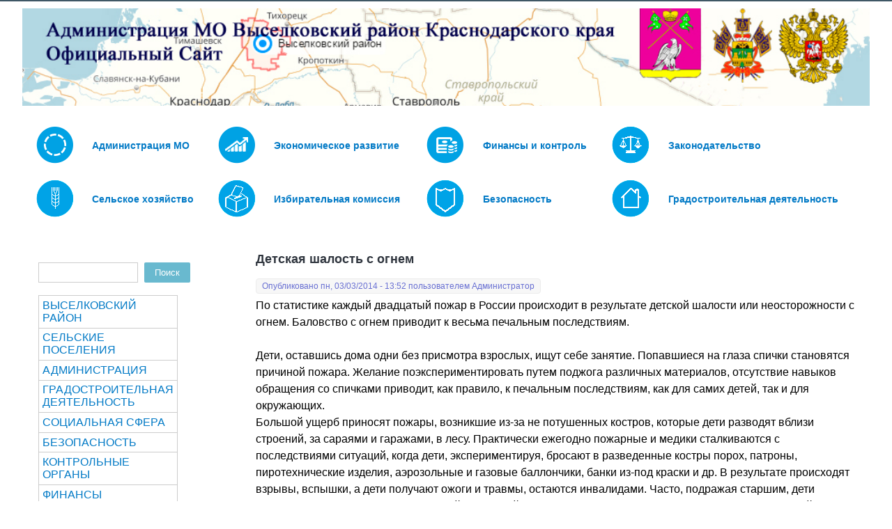

--- FILE ---
content_type: text/html; charset=utf-8
request_url: https://www.viselki.net/node/270
body_size: 107910
content:
<!DOCTYPE html>
<head>
<meta charset="utf-8" />
<meta name="Generator" content="Drupal 7 (http://drupal.org)" />
<link rel="canonical" href="/node/270" />
<link rel="shortlink" href="/node/270" />
<meta name="viewport" content="width=device-width" />
<link rel="shortcut icon" href="https://www.viselki.net/sites/default/files/%D0%B8%D0%BA%D0%BE.jpg" type="image/jpeg" />
<title>Детская шалость с огнем | Администрация МО Выселковский район Краснодарского края</title>
<style type="text/css" media="all">
@import url("https://www.viselki.net/modules/system/system.base.css?rtaypu");
@import url("https://www.viselki.net/modules/system/system.menus.css?rtaypu");
@import url("https://www.viselki.net/modules/system/system.messages.css?rtaypu");
@import url("https://www.viselki.net/modules/system/system.theme.css?rtaypu");
</style>
<style type="text/css" media="all">
@import url("https://www.viselki.net/modules/comment/comment.css?rtaypu");
@import url("https://www.viselki.net/modules/field/theme/field.css?rtaypu");
@import url("https://www.viselki.net/modules/node/node.css?rtaypu");
@import url("https://www.viselki.net/modules/search/search.css?rtaypu");
@import url("https://www.viselki.net/modules/user/user.css?rtaypu");
@import url("https://www.viselki.net/sites/all/modules/visually_impaired_module/css/visually_impaired_module.css?rtaypu");
@import url("https://www.viselki.net/sites/all/modules/views/css/views.css?rtaypu");
</style>
<style type="text/css" media="all">
@import url("https://www.viselki.net/sites/all/modules/cctags/cctags.css?rtaypu");
@import url("https://www.viselki.net/sites/all/modules/ctools/css/ctools.css?rtaypu");
@import url("https://www.viselki.net/sites/all/modules/nice_menus/css/nice_menus.css?rtaypu");
@import url("https://www.viselki.net/sites/all/modules/nice_menus/css/nice_menus_default.css?rtaypu");
</style>
<style type="text/css" media="all">
@import url("https://www.viselki.net/sites/all/themes/starfish_responsive_theme/css/font-awesome.css?rtaypu");
@import url("https://www.viselki.net/sites/all/themes/starfish_responsive_theme/css/style.css?rtaypu");
@import url("https://www.viselki.net/sites/all/themes/starfish_responsive_theme/css/media.css?rtaypu");
</style>
<script type="text/javascript" src="https://www.viselki.net/misc/jquery.js?v=1.4.4"></script>
<script type="text/javascript" src="https://www.viselki.net/misc/jquery-extend-3.4.0.js?v=1.4.4"></script>
<script type="text/javascript" src="https://www.viselki.net/misc/jquery-html-prefilter-3.5.0-backport.js?v=1.4.4"></script>
<script type="text/javascript" src="https://www.viselki.net/misc/jquery.once.js?v=1.2"></script>
<script type="text/javascript" src="https://www.viselki.net/misc/drupal.js?rtaypu"></script>
<script type="text/javascript" src="https://www.viselki.net/misc/jquery.cookie.js?v=1.0"></script>
<script type="text/javascript" src="https://www.viselki.net/sites/all/modules/nice_menus/js/jquery.bgiframe.js?v=2.1"></script>
<script type="text/javascript" src="https://www.viselki.net/sites/all/modules/nice_menus/js/jquery.hoverIntent.js?v=0.5"></script>
<script type="text/javascript" src="https://www.viselki.net/sites/all/modules/nice_menus/js/superfish.js?v=1.4.8"></script>
<script type="text/javascript" src="https://www.viselki.net/sites/all/modules/nice_menus/js/nice_menus.js?v=1.0"></script>
<script type="text/javascript" src="https://www.viselki.net/sites/all/modules/admin_menu/admin_devel/admin_devel.js?rtaypu"></script>
<script type="text/javascript" src="https://www.viselki.net/sites/default/files/languages/ru_JBo3Nycp_9L4BCrkvLwOJxLzGHds9qU5MIq5n5GQ5Rc.js?rtaypu"></script>
<script type="text/javascript" src="https://www.viselki.net/sites/all/themes/starfish_responsive_theme/js/custom.js?rtaypu"></script>
<script type="text/javascript">
<!--//--><![CDATA[//><!--
jQuery.extend(Drupal.settings, {"basePath":"\/","pathPrefix":"","setHasJsCookie":0,"ajaxPageState":{"theme":"starfish_responsive_theme","theme_token":"8YlP6p5bRUhdrw7Ew-pdNSzO7PL2U8zmypTQtI4eF_c","js":{"misc\/jquery.js":1,"misc\/jquery-extend-3.4.0.js":1,"misc\/jquery-html-prefilter-3.5.0-backport.js":1,"misc\/jquery.once.js":1,"misc\/drupal.js":1,"misc\/jquery.cookie.js":1,"sites\/all\/modules\/nice_menus\/js\/jquery.bgiframe.js":1,"sites\/all\/modules\/nice_menus\/js\/jquery.hoverIntent.js":1,"sites\/all\/modules\/nice_menus\/js\/superfish.js":1,"sites\/all\/modules\/nice_menus\/js\/nice_menus.js":1,"sites\/all\/modules\/admin_menu\/admin_devel\/admin_devel.js":1,"public:\/\/languages\/ru_JBo3Nycp_9L4BCrkvLwOJxLzGHds9qU5MIq5n5GQ5Rc.js":1,"sites\/all\/themes\/starfish_responsive_theme\/js\/custom.js":1},"css":{"modules\/system\/system.base.css":1,"modules\/system\/system.menus.css":1,"modules\/system\/system.messages.css":1,"modules\/system\/system.theme.css":1,"modules\/comment\/comment.css":1,"modules\/field\/theme\/field.css":1,"modules\/node\/node.css":1,"modules\/search\/search.css":1,"modules\/user\/user.css":1,"sites\/all\/modules\/visually_impaired_module\/css\/visually_impaired_module.css":1,"sites\/all\/modules\/views\/css\/views.css":1,"sites\/all\/modules\/cctags\/cctags.css":1,"sites\/all\/modules\/ctools\/css\/ctools.css":1,"sites\/all\/modules\/nice_menus\/css\/nice_menus.css":1,"sites\/all\/modules\/nice_menus\/css\/nice_menus_default.css":1,"sites\/all\/themes\/starfish_responsive_theme\/css\/font-awesome.css":1,"sites\/all\/themes\/starfish_responsive_theme\/css\/style.css":1,"sites\/all\/themes\/starfish_responsive_theme\/css\/media.css":1}},"nice_menus_options":{"delay":"800","speed":"slow"},"urlIsAjaxTrusted":{"\/node\/270":true}});
//--><!]]>
</script>
<!--[if lt IE 9]><script src="http://html5shiv.googlecode.com/svn/trunk/html5.js"></script><![endif]-->
</head>
<body class="html not-front not-logged-in one-sidebar sidebar-first page-node page-node- page-node-270 node-type-etc">
    

  <div class="user-menu-wrapper">
    <div class="full-wrap">
          </div>
  </div>

<div class="main-wrapper">



  



  <!-- header -->

  <div id="header_wrapper">

    

    <header id="header" role="banner">
      <div class="top_left">
                  <div id="logo">
            <a href="/" title="Главная"><img src="https://www.viselki.net/sites/default/files/shapka.png"/></a>
          </div>
        
        <h1 id="site-title">
          <a href="/" title="Главная"></a>
          <div id="site-description"></div>
        </h1>
      </div>

      <div class="top_right">
              </div>
      <div class="clear"></div>

    </header>

  </div>

  <!-- end header -->


  <div class="menu-wrap">
    <div class="full-wrap clearfix">
      <div class="region region-contactno">
  <div id="block-block-16" class="block block-block">

      
  <div class="content">
    <table border="0" cellpadding="1" cellspacing="1"><tbody><tr><td><a href="http://viselki.net/node/1429"><img alt="" src="http://viselki.net/sites/default/files/m2.gif" title="Общая информация 
Структура администрации 
Муниципальные услуги 
...
"></a></td><td><span style="font-size:14px;"><strong><a href="http://viselki.net/node/1429" title="Общая информация 
Структура администрации 
Муниципальные услуги 
...
">Администрация МО</a></strong></span></td><td><a href="http://viselki.net/node/1430"><img alt="" src="http://viselki.net/sites/default/files/m5.gif" title="Основные экономические показатели
Муниципальные программы
Развитие бизнеса
..."></a></td><td><span style="font-size:14px;"><strong><a href="http://viselki.net/node/1430" title="Основные экономические показатели
Муниципальные программы
Развитие бизнеса
...">Экономическое развитие</a></strong></span></td><td><a href="http://viselki.net/sites/default/files/m4.gif" title="
Основные экономические показатели
Муниципальные программы
Развитие бизнеса
..."><img title=" Бюджет МО
Финансовые отчеты
Контрольные органы
..." alt="" src="http://viselki.net/sites/default/files/m4.gif"></a></td><td><span style="font-size:14px;"><strong><a title=" Бюджет МО
Финансовые отчеты
Контрольные органы
..." href="http://viselki.net/node/1431">Финансы и контроль</a></strong></span></td><td><a title="Нормативно-правовые акты
Проекты решений и постановлений
Экспертиза действующих НПА
..." href="http://viselki.net/node/1433"><img title="Нормативно-правовые акты
Проекты решений и постановлений
Экспертиза действующих НПА
..." alt="" src="http://viselki.net/images/m/m15.png"></a></td><td><span style="font-size:14px;"><strong><a title="Нормативно-правовые акты
Проекты решений и постановлений
Экспертиза действующих НПА
..." href="http://viselki.net/node/1433">Законодательство</a></strong></span></td></tr><tr><td><a  href="http://viselki.net/node/1437"><img alt="" src="http://viselki.net/images/m/m16.png"></a></td><td><span style="font-size:14px;"><strong><a  href="http://viselki.net/node/1437">Сельское хозяйство</a></strong></span></td><td><a title="Политические партии
Законодательство о выборах
Избирательные участки
..." href="http://viselki.net/node/1436"><img alt="" src="http://viselki.net/images/m/m121.png"></a></td><td><span style="font-size:14px;"><strong><a title="Политические партии
Законодательство о выборах
Избирательные участки
..." href="http://viselki.net/node/1436">Избирательная комиссия</a></strong></span></td><td><a title="Полиция, Казачество
Антинаркотическая комиссия
Антитеррористическая комиссия
Безопасность дорожного движения
..." href="http://viselki.net/node/1435"><img alt="" src="http://viselki.net/images/m/m13.png"></a></td><td><span style="font-size:14px;"><strong><a title="Полиция, Казачество
Антинаркотическая комиссия
Антитеррористическая комиссия
Безопасность дорожного движения
..." href="http://viselki.net/node/1435">Безопасность</a></strong></span></td><td><a title="Генеральные планы
Правила землепользования и застройки
Территориальное планирование
..." href="http://viselki.net/node/1432"><img alt="" src="http://viselki.net/images/m/m14.png"></a></td><td><span style="font-size:14px;"><strong><a title="Генеральные планы
Правила землепользования и застройки
Территориальное планирование
..." href="http://viselki.net/node/1769">Градостроительная деятельность</a></strong></span></td></tr></tbody></table>  </div>
  
</div> <!-- /.block -->
</div>
 <!-- /.region -->
      <nav id="main-menu"  role="navigation">
        <a class="nav-toggle" href="#">Menu</a>
        <div class="menu-navigation-container">
                  </div>
        <div class="clear"></div>
      </nav>
    </div>
  </div>

  <!-- end main-menu -->




  <div id="page-wrap">  

    <div id="container">
      <div class="container-wrap">
        <div class="content-sidebar-wrap">
          <div id="content">

            
            <section id="post-content" role="main">
            
              

                                          <h1 class="page-title">Детская шалость с огнем</h1>                                                                      <div class="region region-content">
  <div id="block-system-main" class="block block-system">

      
  <div class="content">
                          <span property="dc:title" content="Детская шалость с огнем" class="rdf-meta element-hidden"></span>  
              <span class="submitted"><span property="dc:date dc:created" content="2014-03-03T13:52:12+04:00" datatype="xsd:dateTime" rel="sioc:has_creator">Опубликовано пн, 03/03/2014 - 13:52 пользователем <span class="username" xml:lang="" about="/user/1" typeof="sioc:UserAccount" property="foaf:name" datatype="">Администратор</span></span></span>
      
    
  <div class="content node-etc">
    <div class="field field-name-body field-type-text-with-summary field-label-hidden"><div class="field-items"><div class="field-item even" property="content:encoded"><p><span class="ff1 fs21">По статистике каждый двадцатый пожар в России происходит в результате детской шалости или неосторожности с огнем. Баловство с огнем приводит к весьма печальным последствиям.</span><br><br><span class="fs21 ff1">Дети, оставшись дома одни без присмотра взрослых, ищут себе занятие. Попавшиеся на глаза спички становятся причиной пожара. Желание поэкспериментировать путем поджога различных материалов, отсутствие навыков обращения со спичками приводит, как правило, к печальным последствиям, как для самих детей, так и для окружающих.</span><br><span class="fs21 ff1">Большой ущерб приносят пожары, возникшие из-<wbr>за не потушенных костров, которые дети разводят вблизи строений, за сараями и гаражами, в лесу. Практически ежегодно пожарные и медики сталкиваются с последствиями ситуаций, когда дети, экспериментируя, бросают в разведенные костры порох, патроны, пиротехнические изделия, аэрозольные и газовые баллончики, банки из-<wbr>под краски и др. В результате происходят взрывы, вспышки, а дети получают ожоги и травмы, остаются инвалидами. Часто, подражая старшим, дети начинают курить, прячась от родителей и учителей, не затушенная сигарета при этом становится причиной пожара. Особую опасность представляют действия детей при обращении с газовыми приборами, когда, оставшись одни дома не имея достаточных навыков, они пытаются приготовить себе обед или просто согреть чайник на газовой плите.</span><br><span class="fs21 ff1">О том, что пожар легче предупредить, чем потушить слышали многие, но, к сожалению, соблюдают это правило далеко не все. При этом очень важно соблюдать основные правила пожарной безопасности и не допускать необдуманных поступков, которые могут быть опасны для тебя и окружающих людей.</span><br><span class="fs21 ff1">Приведем основные правила поведения в различных чрезвычайных ситуациях:</span><br><span class="cf3 fs21 ff1">Пожарная безопасность в квартире.</span><br><span class="cf0 fs21 ff1">Правило N 1. Не балуйся дома со спичками и зажигалками. Это одна из причин пожаров.<br>Правило N 2. Не оставляй без присмотра включенные электроприборы, особенно утюги, обогреватели, телевизор, светильники и др. Уходя из дома, не забудь их выключить.<br>Правило N 3. Не забывай выключить газовую плиту. Если почувствовал запах газа, не зажигай спичек и не включай свет. Срочно проветри квартиру.<br>Правило N 4. Ни в коем случае не зажигай фейерверки, свечи или бенгальские огни дома без взрослых.</span><br><span class="fs21 cf0 ff1">Пожарная безопасность в деревянном доме.<br>Правило N 1. В деревне или на даче без взрослых не подходи к печи и не открывай печную дверцу. Оттуда могут выпасть раскаленный уголек или искра и стать причиной пожара.<br>Правило N 2. Никогда не прикасайся голыми руками к металлическим частям печки. Ты можешь получить серьезный ожог.<br>Правило N 3. Не трогай без разрешения взрослых печную заслонку. Если ее закрыть раньше времени, в доме скопится угарный газ, и можно задохнуться.<br>&nbsp;&nbsp;&nbsp;&nbsp;&nbsp;&nbsp;&nbsp;&nbsp;&nbsp;&nbsp;&nbsp;&nbsp;&nbsp;&nbsp;&nbsp;&nbsp;&nbsp;</span><br><span class="fs21 cf0 ff1">Пожарная безопасность в лесу<br>Правило N 1. Пожар -<wbr> самая большая опасность в лесу. Поэтому не разводи костер без взрослых.<br>Правило N 2. Не балуйся с огнем. В сухую жаркую погоду достаточно одной спички или искры от фейерверка, чтобы лес загорелся.<br>Правило N 3. Если пожар все-<wbr>таки начался, немедленно выбегай из леса. Старайся бежать в ту сторону, откуда дует ветер.<br>Правило N 4. Выйдя из леса, обязательно сообщи о пожаре взрослым.</span><br><br><span class="fs21 cf3 ff1">&nbsp;&nbsp;&nbsp;&nbsp;&nbsp;&nbsp;&nbsp;&nbsp;&nbsp;&nbsp;&nbsp;Если начался пожар, поступай так</span><span class="cf0 fs21 ff1">:<br>&nbsp;&nbsp;&nbsp;&nbsp;&nbsp;&nbsp;&nbsp;&nbsp;&nbsp;&nbsp;&nbsp;Правило N 1. Если случился пожар, сразу позвони по телефону «01» и сообщи пожарным точное место пожара (если пожар дома -<wbr> точный адрес и номер квартиры).</span><br><span class="fs21 cf0 ff1">&nbsp;&nbsp;&nbsp;&nbsp;&nbsp;&nbsp;&nbsp;&nbsp;&nbsp;&nbsp;&nbsp;Правило N 2. Если огонь небольшой, можно попробовать сразу же затушить его, набросив на него плотную ткань или одеяло, заливая водой или засыпая песком. </span><br><span class="fs21 cf0 ff1">&nbsp;&nbsp;&nbsp;&nbsp;&nbsp;&nbsp;&nbsp;&nbsp;&nbsp;&nbsp;&nbsp;Правило N 3. Если огонь сразу не погас, немедленно убегай из дома в безопасное место.</span><br><span class="fs21 cf0 ff1">&nbsp;&nbsp;&nbsp;&nbsp;&nbsp;&nbsp;&nbsp;&nbsp;&nbsp;&nbsp;&nbsp;Правило N 4. Если не можешь убежать из горящей квартиры, сразу же позвони по телефону '01' и сообщи пожарным точный адрес и номер своей квартиры. После этого зови из окна на помощь соседей и прохожих. </span><br><span class="fs21 cf0 ff1">&nbsp;&nbsp;&nbsp;&nbsp;&nbsp;&nbsp;&nbsp;&nbsp;&nbsp;&nbsp;&nbsp;Правило N 5. При пожаре дым гораздо опаснее огня. Большинство людей при пожаре гибнут от дыма. Если чувствуешь, что задыхаешься, опустись на корточки или продвигайся к выходу ползком -<wbr> внизу дыма меньше. </span><br><span class="fs21 cf0 ff1">&nbsp;&nbsp;&nbsp;&nbsp;&nbsp;&nbsp;&nbsp;&nbsp;&nbsp;&nbsp;&nbsp;Правило N 6. Если в помещение проник дым, надо смочить водой одежду, покрыть голову мокрой салфеткой и выходить пригнувшись или ползком. </span><br><span class="fs21 cf0 ff1">&nbsp;&nbsp;&nbsp;&nbsp;&nbsp;&nbsp;&nbsp;&nbsp;&nbsp;&nbsp;&nbsp;Правило N 7. Обязательно закрой форточку и дверь в комнате, где начался пожар. Закрытая дверь может не только задержать проникновение дыма, но иногда и погасить огонь. </span><br><span class="fs21 cf0 ff1">&nbsp;&nbsp;&nbsp;&nbsp;&nbsp;&nbsp;&nbsp;&nbsp;&nbsp;&nbsp;&nbsp;Правило N 8. Наполни водой ванну, ведра, тазы. Можешь облить водой двери и пол. </span><br><span class="fs21 cf0 ff1">&nbsp;&nbsp;&nbsp;&nbsp;&nbsp;&nbsp;&nbsp;&nbsp;&nbsp;&nbsp;&nbsp;Правило N 9. При пожаре в подъезде никогда не садись в лифт. Он может отключиться, и ты задохнешься. </span><br><span class="fs21 cf0 ff1">&nbsp;&nbsp;&nbsp;&nbsp;&nbsp;&nbsp;&nbsp;&nbsp;&nbsp;&nbsp;&nbsp;Правило N 10. Когда приедут пожарные, во всем их слушайся и не бойся. Они лучше знают, как тебя спасти.<br><br>&nbsp;&nbsp;&nbsp;&nbsp;&nbsp;&nbsp;&nbsp;&nbsp;&nbsp;&nbsp;&nbsp;Запомните самое главное правило не только при пожаре, но и при любой другой опасности: «Не поддаваться панике и не терять самообладания!».</span><br><span class="fs21 cf3 ff1">При пожаре не следует:</span><br><span class="fs21 cf0 ff1">* заниматься тушением огня, не вызвав предварительно пожарных;</span><br><span class="fs21 cf0 ff1">* поддаваться панике;</span><br><span class="fs21 cf0 ff1">* переоценивать свои силы и возможности;</span><br><span class="fs21 cf0 ff1">* рисковать своей жизнью, спасая имущество;</span><br><span class="fs21 cf0 ff1">* прятаться в шкафах, кладовых, под кроватями и т.п.;</span><br><span class="fs21 cf0 ff1">* пытаться выйти через задымленную лестничную клетку;</span><br><span class="fs21 cf0 ff1">* пользоваться лифтом;</span><br><span class="fs21 cf0 ff1">* спускаться по веревкам, простыням, водосточным трубам;</span><br><span class="fs21 cf0 ff1">* открывать окна и двери (это увеличивает тягу и усиливает горение);</span><br><span class="fs21 cf0 ff1">* выпрыгивать из окон верхних этажей.</span><br><br>&nbsp;</p></div></div></div>  </div>

      <footer>
          </footer>
  
    </div>
  
</div> <!-- /.block -->
</div>
 <!-- /.region -->
            </section> <!-- /#main -->
          </div>
        
                      <aside id="sidebar-first" role="complementary">
              <div class="region region-sidebar-first">
  <div id="block-search-form" class="block block-search">

      
  <div class="content">
    <form action="/node/270" method="post" id="search-block-form" accept-charset="UTF-8"><div><div class="container-inline">
      <h2 class="element-invisible">Форма поиска</h2>
    <div class="form-item form-type-textfield form-item-search-block-form">
  <label class="element-invisible" for="edit-search-block-form--2">Поиск </label>
 <input title="Введите ключевые слова для поиска." type="text" id="edit-search-block-form--2" name="search_block_form" value="" size="15" maxlength="128" class="form-text" />
</div>
<div class="form-actions form-wrapper" id="edit-actions"><input type="submit" id="edit-submit" name="op" value="Поиск" class="form-submit" /></div><input type="hidden" name="form_build_id" value="form-7JWBizESQagVC8rSTVlIZ__TOdbhuT54R5RnJE7_BWE" />
<input type="hidden" name="form_id" value="search_block_form" />
</div>
</div></form>  </div>
  
</div> <!-- /.block -->
<div id="block-nice-menus-1" class="block block-nice-menus">

      
  <div class="content">
    <ul class="nice-menu nice-menu-right nice-menu-user-menu" id="nice-menu-1"><li class="menu-831 menuparent  menu-path-node-227 first odd "><a href="/node/227">ВЫСЕЛКОВСКИЙ РАЙОН</a><ul><li class="menu-836 menu-path-node-227 first odd "><a href="/node/227" title="">О районе</a></li>
<li class="menu-1554 menu-path-node-1029  even "><a href="/node/1029">История района</a></li>
<li class="menu-1546 menu-path-node-989  odd "><a href="/node/989">Схемы и карты</a></li>
<li class="menu-1828 menu-path-node-1458  even last"><a href="/node/1458">Муниципальная символика</a></li>
</ul></li>
<li class="menu-826 menuparent  menu-path-node-218  even "><a href="/node/218">СЕЛЬСКИЕ ПОСЕЛЕНИЯ</a><ul><li class="menu-844 menu-path-beisug-admru- first odd "><a href="http://beisug-adm.ru/" title="">Бейсугское с/п</a></li>
<li class="menu-941 menu-path-beysugek2ru-  even "><a href="http://beysugek2.ru/" title="">Бейсужекское с/п</a></li>
<li class="menu-838 menu-path-адмберспрф-  odd "><a href="http://адмберсп.рф/" title="">Березанское сп</a></li>
<li class="menu-843 menu-path-sadmbuzviselkiru-  even "><a href="https://admbuz.viselki.ru/" title="">Бузиновское с/п</a></li>
<li class="menu-845 menu-path-выселковское-спрф-  odd "><a href="http://выселковское-сп.рф/" title="">Выселковское с/п</a></li>
<li class="menu-1657 menu-path-sgazirskoespru-  even "><a href="https://www.gazirskoesp.ru/" title="">Газырское сп</a></li>
<li class="menu-846 menu-path-sadmirkviselkiru  odd "><a href="https://admirk.viselki.ru" title="">Ирклиевское с/п</a></li>
<li class="menu-801 menu-path-krupadminru-  even "><a href="http://krupadmin.ru/" title="">Крупское с/п</a></li>
<li class="menu-1390 menu-path-admnbviselkiru  odd "><a href="http://admnb.viselki.ru" title="">Новобейсугское с/п</a></li>
<li class="menu-847 menu-path-snovomalorossru-  even last"><a href="https://novomaloross.ru/" title="">Новомалороссийское с/п</a></li>
</ul></li>
<li class="menu-727 menuparent  menu-path-node-163  odd "><a href="/node/163" title="Общая информация об органе местного самоуправления">АДМИНИСТРАЦИЯ</a><ul><li class="menu-1510 menuparent  menu-path-node-902 first odd "><a href="/node/902">Отделы / Структура администрации</a><ul><li class="menu-1082 menu-path-node-392 first odd "><a href="/node/392">Отдел квартирно-правовых вопросов</a></li>
<li class="menu-1435 menuparent  menu-path-node-891  even "><a href="/node/891">отдел по управлению муниципальным имуществом и земельным вопросам</a><ul><li class="menu-1439 menu-path-taxonomy-term-49 first odd "><a href="/arendatoram" title="">Арендаторам</a></li>
<li class="menu-2009 menu-path-node-2234  even "><a href="/node/2234">Информация для граждан</a></li>
<li class="menu-1436 menuparent  menu-path-node-892  odd "><a href="/node/892">Информация по торгам</a><ul><li class="menu-1438 menu-path-taxonomy-term-48 first odd "><a href="/zemvoprosi" title="">Земельные вопросы</a></li>
<li class="menu-1440 menu-path-taxonomy-term-47  even last"><a href="/imuchvop" title="">Имущественные вопросы</a></li>
</ul></li>
<li class="menu-2702 menu-path-node-5925  even "><a href="/node/5925">МУП &quot;Выселковский ДРСУ&quot;</a></li>
<li class="menu-1690 menu-path-node-1289  odd "><a href="/node/1289">Решения Совета</a></li>
<li class="menu-1924 menu-path-node-1916  even "><a href="/node/1916">Список земельных участков предназначенных для предоставления в собственность бесплатно гражданам, имеющим трех и более детей</a></li>
<li class="menu-1573 menu-path-node-1051  odd "><a href="/node/1051">Стандарты</a></li>
<li class="menu-1572 menu-path-node-1050  even "><a href="/node/1050">Установленные формы обращений, заявлений</a></li>
<li class="menu-2234 menu-path-node-2569  odd "><a href="/node/2569">муниципальный земельный контроль</a></li>
<li class="menu-960 menu-path-viselkinet-node-897  even last"><a href="http://viselki.net/node/897" title="">Архив</a></li>
</ul></li>
<li class="menu-1430 menuparent  menu-path-node-889  odd "><a href="/node/889">Отдел капитального строительства</a><ul><li class="menu-1738 menu-path-node-1408 first odd "><a href="/node/1408">Завершенные аукционы</a></li>
<li class="menu-1704 menu-path-node-1313  even "><a href="/node/1313">Извещения о проведении аукционов по ремонту многоквартирных домов</a></li>
<li class="menu-1582 menu-path-node-1060  odd "><a href="/node/1060">Извещения о проведении открытых конкурсов в 2016 году</a></li>
<li class="menu-2664 menu-path-node-5079  even "><a href="/node/5079">Муниципальный контроль</a></li>
<li class="menu-2022 menu-path-node-2329  odd last"><a href="/node/2329">Программы</a></li>
</ul></li>
<li class="menu-1047 menuparent  menu-path-node-343  even "><a href="/node/343">Отдел по вопросам семьи и детства</a><ul><li class="menu-2011 menu-path-node-2253 first odd "><a href="/node/2253">Дети ждут семью</a></li>
<li class="menu-1571 menu-path-node-1049  even "><a href="/node/1049">Нормативные акты</a></li>
<li class="menu-2461 menu-path-node-3632  odd "><a href="/node/3632">Об оздоровлении детей</a></li>
<li class="menu-2460 menu-path-node-3631  even "><a href="/node/3631">Перечень государственных услуг, предоставляемых Отделом</a></li>
<li class="menu-2462 menu-path-node-3633  odd "><a href="/node/3633">Права и обязанности несовершеннолетних детей</a></li>
<li class="menu-1069 menu-path-node-373  even "><a href="/node/373">Социальная реклама</a></li>
<li class="menu-1918 menu-path-node-1748  odd last"><a href="/node/1748">У каждого ребенка есть право жить и воспитываться в семье</a></li>
</ul></li>
<li class="menu-1357 menuparent  menu-path-node-822  odd "><a href="/node/822">Потребительская сфера</a><ul><li class="menu-2660 menu-path-sviselkinet-novospotreb first odd "><a href="https://viselki.net/novospotreb" title="">Новости</a></li>
<li class="menu-2737 menu-path-node-7018  even "><a href="/node/7018">Постановления по алкогольной продукции Выселковский район</a></li>
<li class="menu-2645 menu-path-node-5009  odd "><a href="/node/5009" title="">Об отделе</a></li>
<li class="menu-2646 menu-path-node-5010  even "><a href="/node/5010">Структура отдела</a></li>
<li class="menu-2647 menu-path-node-5011  odd "><a href="/node/5011" title="">График работы</a></li>
<li class="menu-2649 menu-path-node-5013  even "><a href="/node/5013">Нормативно-правовая база</a></li>
<li class="menu-2650 menu-path-node-5014  odd "><a href="/node/5014">Нормативно -правовые акты</a></li>
<li class="menu-2651 menu-path-node-5015  even "><a href="/node/5015">Информационное обеспечение ярмарочной торговли</a></li>
<li class="menu-2652 menu-path-sviselkinet-potreburfiz  odd "><a href="https://viselki.net/potreburfiz" title="">Информация для юридических и физических лиц</a></li>
<li class="menu-2653 menu-path-node-5017  even "><a href="/node/5017">Торги (аукционы, конкурсы)</a></li>
<li class="menu-2654 menu-path-node-5018  odd "><a href="/node/5018">Схемы размещения НТО на территории муниципального образования Выселковский район</a></li>
<li class="menu-2655 menu-path-node-5019  even "><a href="/node/5019">Часто задаваемые вопросы</a></li>
<li class="menu-2656 menu-path-node-5020  odd "><a href="/node/5020">Телефоны горячей линии</a></li>
<li class="menu-2657 menu-path-node-5021  even "><a href="/node/5021">Комиссия по незаконному обороту промышленной продукции</a></li>
<li class="menu-2658 menu-path-node-5022  odd "><a href="/node/5022">Развитие туризма и гостиничного комплекса</a></li>
<li class="menu-2659 menu-path-node-5023  even last"><a href="/node/5023">Защита прав потребителей</a></li>
</ul></li>
<li class="menu-1665 menu-path-node-1239  even "><a href="/node/1239">Образование</a></li>
<li class="menu-2432 menu-path-node-995  odd "><a href="/node/995">Отдел ГО и ЧС</a></li>
<li class="menu-1517 menu-path-viselkovkultura23ru--ga1123925641914156011465283828--  even "><a href="http://viselkov.kultura23.ru/?_ga=1.12392564.191415601.1465283828  " title="">Отдел культуры</a></li>
<li class="menu-2723 menu-path-node-6643  odd "><a href="/node/6643">Отдел межхозяйственных отношений в АПК</a></li>
<li class="menu-2674 menu-path-node-991  even "><a href="/node/991">Отдел по взаимодействию с органами местного самоуправления</a></li>
<li class="menu-1610 menuparent  menu-path-node-1104  odd "><a href="/node/1104">Сектор ЖКХ</a><ul><li class="menu-2539 menu-path-node-4145 first odd "><a href="/node/4145">ГИС ЖКХ</a></li>
<li class="menu-1613 menu-path-node-1108  even "><a href="/node/1108">Добровольное страхование жилья</a></li>
<li class="menu-2732 menu-path-node-6953  odd "><a href="/node/6953">ЖКХ</a></li>
<li class="menu-2266 menu-path-node-2800  even "><a href="/node/2800">Информация для населения</a></li>
<li class="menu-1611 menu-path-node-1106  odd "><a href="/node/1106">Капитальный ремонт МКД</a></li>
<li class="menu-2437 menu-path-node-3292  even "><a href="/node/3292">Твердые отходы</a></li>
<li class="menu-1612 menu-path-node-1107  odd last"><a href="/node/1107">Управление многоквартирными домами</a></li>
</ul></li>
<li class="menu-1569 menuparent  menu-path-node-1045  even last"><a href="/node/1045">Управление архитектуры и градостроительства</a><ul><li class="menu-1595 menu-path-node-1080 first odd "><a href="/node/1080">Генеральные планы СП</a></li>
<li class="menu-1907 menu-path-node-1629  even "><a href="/node/1629">Информация по торгам</a></li>
<li class="menu-1599 menu-path-node-1088  odd "><a href="/node/1088">Итоговые документы проведенных публичных слушаний</a></li>
<li class="menu-2547 menu-path-node-4210  even "><a href="/node/4210">Муниципальный контроль ООПТ</a></li>
<li class="menu-1570 menu-path-node-1046  odd "><a href="/node/1046">Нормативные акты</a></li>
<li class="menu-1596 menu-path-node-1081  even "><a href="/node/1081">Правила землепользования и застройки</a></li>
<li class="menu-1598 menu-path-node-1087  odd "><a href="/node/1087">Публичные осуждения</a></li>
<li class="menu-2746 menu-path-node-7291  even "><a href="/node/7291">Реестр типовых ошибок</a></li>
<li class="menu-2469 menu-path-node-3719  odd "><a href="/node/3719">Рекламные конструкции</a></li>
<li class="menu-1597 menu-path-node-1086  even "><a href="/node/1086">Решение советов МО</a></li>
<li class="menu-2675 menu-path-node-5581  odd "><a href="/node/5581">Сообщения об установлении сервитута</a></li>
<li class="menu-1600 menu-path-node-1089  even "><a href="/node/1089">Схема территориального планирования МО</a></li>
<li class="menu-2303 menu-path-node-3129  odd last"><a href="/node/3129">эскизы проектов на нестационарные торговые объекты</a></li>
</ul></li>
</ul></li>
<li class="menu-720 menuparent  menu-path-node-156  even "><a href="/node/156" title="в том числе: а) порядок поступления граждан на муниципальную службу; б) сведения о вакантных должностях муниципальной службы, имеющихся в органе местного самоуправления; в) квалификационные требования к кандидатам на замещение вакантных должностей муниципальной службы; г) условия и результаты конкурсов на замещение вакантных должностей муниципальной службы; д) номера телефонов, по которым можно получить информацию по вопросу замещения вакантных должностей в органе местного самоуправления; е) перечень образовательных учреждений, подведомственных органу местного самоуправления (при наличии), с указанием почтовых адресов образовательных учреждений, а также номеров телефонов, по которым можно получить информацию справочного характера об этих образовательных учреждениях;">Кадровое обеспечение</a><ul><li class="menu-721 menu-path-node-157 first odd "><a href="/node/157">порядок поступления граждан на муниципальную службу</a></li>
<li class="menu-722 menu-path-node-158  even "><a href="/node/158">сведения о вакантных должностях муниципальной службы</a></li>
<li class="menu-723 menu-path-node-159  odd "><a href="/node/159">квалификационные требования к кандидатам на замещение вакантных должностей муниципальной службы</a></li>
<li class="menu-1384 menu-path-node-865  even last"><a href="/node/865">Резерв управленческих кадров</a></li>
</ul></li>
<li class="menu-695 menuparent  menu-path-node-132  odd "><a href="/node/132">Экология и защита окружающей среды</a><ul><li class="menu-824 menu-path-node-216 first odd "><a href="/node/216">АДМИНИСТРАТИВНЫЕ РЕГЛАМЕНТЫ</a></li>
<li class="menu-751 menu-path-node-186  even "><a href="/node/186">Регламент</a></li>
<li class="menu-2283 menu-path-node-2924  odd "><a href="/node/2924">Материалы общественных обсуждений</a></li>
<li class="menu-2713 menu-path-node-6273  even last"><a href="/node/6273">Реестр контейнерных площадок</a></li>
</ul></li>
<li class="menu-837 menuparent  menu-path-node-228  even "><a href="/node/228">Глава МО Выселковский район</a><ul><li class="menu-1057 menu-path-viselkinet-node-228 first odd "><a href="http://viselki.net/node/228" title="">Доклад главы</a></li>
<li class="menu-1058 menu-path-node-359  even last"><a href="/node/359">Итоги опроса, проведенного в марте-апреле 2014 года с применением IT-технологий</a></li>
</ul></li>
<li class="menu-842 menu-path-node-233  odd "><a href="/node/233">ИКЦ</a></li>
<li class="menu-1996 menuparent  menu-path-node-2083  even "><a href="/node/2083" title="">Обращение граждан</a><ul><li class="menu-712 menu-path-node-148 first odd "><a href="/node/148">порядок и время приема граждан</a></li>
<li class="menu-713 menu-path-node-149  even "><a href="/node/149" title="фамилия, имя и отчество руководителя подразделения или иного должностного лица, к полномочиям которых отнесены организация приема">Должностное лицо, ведущее прием граждан</a></li>
<li class="menu-714 menu-path-node-150  odd "><a href="/node/150" title="обзоры обращений граждан, а также обобщенная информация о результатах рассмотрения этих обращений и принятых мерах.">Обзор обращений граждан</a></li>
<li class="menu-2019 menu-path-node-1439  even last"><a href="/node/1439">Виртуальная приемная главы</a></li>
</ul></li>
<li class="menu-1910 menu-path-viselkinet-node-239  odd "><a href="http://viselki.net/node/239" title="">Муниципальные услуги (регламенты)</a></li>
<li class="menu-1888 menu-path-node-1506  even "><a href="/node/1506">Устав МО</a></li>
<li class="menu-2556 menu-path-node-1457  odd "><a href="/node/1457">Руководство</a></li>
<li class="menu-2012 menu-path-node-2280  even "><a href="/node/2280">Кооперация</a></li>
<li class="menu-2698 menu-path-node-5813  odd "><a href="/node/5813">Политика в отношении обработки персональных данных</a></li>
<li class="menu-2268 menu-path-node-2819  even "><a href="/node/2819">Районный штаб народных дружин</a></li>
<li class="menu-2270 menuparent  menu-path-viselkinet-node-1437  odd "><a href="http://viselki.net/node/1437" title="">Сельское хозяйство</a><ul><li class="menu-1535 menu-path-node-961 first odd "><a href="/node/961">Экономика АПК</a></li>
<li class="menu-1684 menuparent  menu-path-node-1282  even "><a href="/node/1282">Малые формы хозяйствования</a><ul><li class="menu-1688 menu-path-node-1287 first odd last"><a href="/node/1287">Сельская усадьба</a></li>
</ul></li>
<li class="menu-1686 menu-path-node-1285  odd "><a href="/node/1285">Агротуризм</a></li>
<li class="menu-1687 menu-path-node-1286  even "><a href="/node/1286">Поддержка начинающих фермеров</a></li>
<li class="menu-1689 menu-path-node-1288  odd last"><a href="/node/1288">Семейная ферма</a></li>
</ul></li>
<li class="menu-2484 menu-path-node-3945  even "><a href="/node/3945">Перечень подведомственных организаций</a></li>
<li class="menu-2489 menu-path-node-4010  odd "><a href="/node/4010">Результаты проведенных опросов населения с применением IT-технологий</a></li>
<li class="menu-2716 menu-path-node-6388  even last"><a href="/node/6388">Профилактика правонарушений</a></li>
</ul></li>
<li class="menu-1920 menu-path-node-1769  even "><a href="/node/1769">ГРАДОСТРОИТЕЛЬНАЯ ДЕЯТЕЛЬНОСТЬ</a></li>
<li class="menu-832 menuparent  menu-path-node-223  odd "><a href="/node/223">СОЦИАЛЬНАЯ СФЕРА</a><ul><li class="menu-1048 menu-path-node-331 first odd "><a href="/node/331">Пенсионный фонд</a></li>
<li class="menu-828 menu-path-node-220  even "><a href="/node/220" title="">Библиотеки</a></li>
<li class="menu-1055 menu-path-node-354  odd "><a href="/node/354">Социальная защита</a></li>
<li class="menu-734 menu-path-viselkinet-qnode-917  even "><a href="http://viselki.net/?q=node/917" title="">Центр занятости населения</a></li>
<li class="menu-1516 menu-path-node-929  odd "><a href="/node/929">МФЦ</a></li>
<li class="menu-2480 menu-path-xn--80abfjamdncg6afiwtx9fxn--p1ai-page-id34  even "><a href="http://xn--80abfjamdncg6afiwtx9f.xn--p1ai/?page_id=34" title="">Березанская ш­кола-интернат</a></li>
<li class="menu-2302 menu-path-node-3105  odd "><a href="/node/3105">Коммунальное хозяйство</a></li>
<li class="menu-2113 menu-path-uo-viselkiru  even last"><a href="http://uo-viselki.ru" title="">Управление образования </a></li>
</ul></li>
<li class="menu-833 menuparent  menu-path-node-224 active-trail  even "><a href="/node/224">БЕЗОПАСНОСТЬ</a><ul><li class="menu-1075 menuparent  menu-path-node-381 first odd "><a href="/node/381">ПОЛИЦИЯ</a><ul><li class="menu-1728 menu-path-viselkinet-taxonomy-term-55overlay-contextnode-1252 first odd "><a href="http://viselki.net/taxonomy/term/55#overlay-context=node/1252" title="">Новости</a></li>
<li class="menu-2024 menu-path-node-2374  even "><a href="/node/2374">Телефон доверия</a></li>
<li class="menu-2025 menu-path-node-2375  odd last"><a href="/node/2375">Дежурная часть</a></li>
</ul></li>
<li class="menu-943 menuparent  menu-path-node-253  even "><a href="/node/253">Комиссия по БДД</a><ul><li class="menu-2532 menu-path-node-4072 first odd "><a href="/node/4072">Дорожные полицейские следят за перевозкой пассажиров  в Выселковском районе</a></li>
<li class="menu-2531 menu-path-node-4071  even "><a href="/node/4071">Сотрудники Госавтоинспекции в преддверии осенних каникул повторяют со школьниками основные правила безопасного поведения на дороге</a></li>
<li class="menu-2533 menu-path-node-4073  odd last"><a href="/node/4073">Сотрудники полиции  проводят занятия с воспитанниками коррекционной школы-интерната</a></li>
</ul></li>
<li class="menu-715 menuparent  menu-path-node-151 active-trail  odd "><a href="/node/151" title="информация о состоянии защиты населения и территорий от чрезвычайных ситуаций и принятых мерах по обеспечению их безопасности, о прогнозируемых и возникших чрезвычайных ситуациях, о приемах и способах защиты населения от них, а также иная информация, подлежащая доведению органом местного самоуправления до сведения граждан и организаций в соответствии с федеральными законами, законами субъектов Российской Федерации;">ПАМЯТКИ НАСЕЛЕНИЮ</a><ul><li class="menu-1049 menu-path-node-345 first odd "><a href="/node/345">Администрация  муниципального  образования</a></li>
<li class="menu-994 menu-path-node-268  even "><a href="/node/268">Безопасность в горах</a></li>
<li class="menu-996 menu-path-node-270 active-trail  odd "><a href="/node/270" class="active">Детская шалость с огнем</a></li>
<li class="menu-995 menu-path-node-269  even "><a href="/node/269">Осторожно, клещи, змеи!</a></li>
<li class="menu-998 menu-path-node-273  odd "><a href="/node/273">Памятка при действиях в ЧС</a></li>
<li class="menu-999 menu-path-node-274  even last"><a href="/node/274">при землетрясении</a></li>
</ul></li>
<li class="menu-808 menu-path-node-202  even "><a href="/node/202">Военно-патриотическая работа</a></li>
<li class="menu-993 menu-path-node-267  odd "><a href="/node/267">Совет безопасности</a></li>
<li class="menu-2575 menu-path-node-4676  even "><a href="/node/4676">Мобилизация</a></li>
<li class="menu-2298 menu-path-node-3062  odd "><a href="/node/3062">Народные дружины</a></li>
<li class="menu-1917 menu-path-node-1740  even "><a href="/node/1740">Обеспечение безопасности населения</a></li>
<li class="menu-1997 menu-path-node-2103  odd "><a href="/node/2103">Персональные данные</a></li>
<li class="menu-2438 menu-path-node-3300  even last"><a href="/node/3300">Профилактика  правонарушений</a></li>
</ul></li>
<li class="menu-1504 menuparent  menu-path-node-899  odd "><a href="/node/899">КОНТРОЛЬНЫЕ ОРГАНЫ</a><ul><li class="menu-827 menu-path-node-219 first odd last"><a href="/node/219">КОНТРОЛЬНО-СЧЕТНАЯ ПАЛАТА</a></li>
</ul></li>
<li class="menu-724 menuparent  menu-path-node-160  even "><a href="/node/160">ФИНАНСЫ</a><ul><li class="menu-729 menu-path-node-911 first odd "><a href="/node/164">Бюджет</a></li>
<li class="menu-1083 menu-path-node-395  even "><a href="/node/395">Бюджет для граждан</a></li>
<li class="menu-2554 menuparent  menu-path-sviselkinet-node-4144  odd "><a href="https://viselki.net/node/4144" title="">Нормативно правовые акты</a><ul><li class="menu-2552 menu-path-node-4294 first odd "><a href="/node/4294">Постановления</a></li>
<li class="menu-2553 menu-path-node-4295  even "><a href="/node/4295">Приказы</a></li>
<li class="menu-2551 menu-path-node-4293  odd last"><a href="/node/4293">Решения</a></li>
</ul></li>
<li class="menu-799 menu-path-node-912  even "><a href="/node/193">Информационные и аналитические материалы</a></li>
<li class="menu-750 menu-path-node-913  odd "><a href="/node/185">Отчеты об исполнении бюджета</a></li>
<li class="menu-1018 menuparent  menu-path-node-907  even last"><a href="/node/309">Финансовый контроль</a><ul><li class="menu-900 menu-path-node-908 first odd "><a href="/node/908">Нормативно-правовые акты</a></li>
<li class="menu-730 menu-path-node-909  even "><a href="/node/909">План проверок</a></li>
<li class="menu-1019 menu-path-node-910  odd last"><a href="/node/910">Результаты проверок</a></li>
</ul></li>
</ul></li>
<li class="menu-1734 menuparent  menu-path-viselkinet-node-1387  odd "><a href="http://viselki.net/node/1387" title="">Оценка регулирующего воздействия</a><ul><li class="menu-1548 menuparent  menu-path-node-1012 first odd "><a href="/node/1012">Экспертиза действующих НПА</a><ul><li class="menu-1578 menu-path-node-1056 first odd "><a href="/node/1056">Планы проведения экспертизы НПА</a></li>
<li class="menu-1579 menu-path-node-2157  even "><a href="/node/2157">Уведомление о проведении публичных консультаций НПА</a></li>
<li class="menu-1580 menu-path-node-1058  odd "><a href="/node/1058">Заключения по результатам экспертизы НПА</a></li>
<li class="menu-1740 menu-path-node-1412  even "><a href="/node/1412">ЗАКОНОДАТЕЛЬНАЯ БАЗА</a></li>
<li class="menu-2537 menu-path-node-4119  odd last"><a href="/node/4119">Уведомление о приеме предложений о проведении экспертизы НПА</a></li>
</ul></li>
<li class="menu-1292 menuparent  menu-path-node-688  even "><a href="/node/688">Оценка регулирующего воздействия</a><ul><li class="menu-1557 menu-path-node-1032 first odd "><a href="/node/1032">Законодательная база</a></li>
<li class="menu-1558 menu-path-node-1033  even "><a href="/node/1033">Уведомления о проведении публичных консультаций проектов НПА</a></li>
<li class="menu-1885 menu-path-node-1490  odd "><a href="/node/1490">Заключения об оценке регулирующего воздействия проектов муниципальных НПА</a></li>
<li class="menu-2250 menu-path-node-2657  even last"><a href="/node/2657">Проекты НПА, направленные на публичные консультации</a></li>
</ul></li>
<li class="menu-2743 menu-path-sviselkinet-node-5133  odd last"><a href="https://viselki.net/node/5133" title="">Оценка применения обязательных требований</a></li>
</ul></li>
<li class="menu-740 menuparent  menu-path-node-920  even "><a href="/node/175">ЭКОНОМИКА</a><ul><li class="menu-1553 menu-path-node-1027 first odd "><a href="/node/1027">ЗАКУПКИ</a></li>
<li class="menu-1013 menuparent  menu-path-viselkinet-node-1488  even "><a href="http://viselki.net/node/1488" title="Административная реформа">Административная реформа</a><ul><li class="menu-850 menu-path-node-239 first odd "><a href="/node/239">Регламенты муниципальных услуг</a></li>
<li class="menu-1884 menu-path-node-1487  even "><a href="/node/1487">Информационные материалы</a></li>
<li class="menu-1883 menu-path-viselkinet-node-299  odd "><a href="http://viselki.net/node/299" title="">НПА в рамках административной реформы</a></li>
<li class="menu-2736 menu-path-node-7016  even "><a href="/node/7016">Регламенты государственных услуг</a></li>
<li class="menu-1926 menu-path-node-1930  odd last"><a href="/node/1930">Технологические схемы</a></li>
</ul></li>
<li class="menu-741 menu-path-node-176  odd "><a href="/node/176">Индикативный план</a></li>
<li class="menu-990 menuparent  menu-path-viselkinet-node-1438  even "><a href="http://viselki.net/node/1438" title="">Малое и среднее предпринимательство</a><ul><li class="menu-1782 menu-path-viselkinet-node-265 first odd "><a href="http://viselki.net/node/265" title="">Информация для субъектов малого и среднего предпринимательства</a></li>
<li class="menu-940 menu-path-node-250  even "><a href="/node/250">Реестр получателей поддержки</a></li>
<li class="menu-1714 menu-path-node-1331  odd "><a href="/node/1331">Аналитические материалы динамики развития субъектов малого и среднего предпринимательства</a></li>
<li class="menu-2301 menu-path-node-3090  even "><a href="/node/3090">Имущественная поддержка  субъектов малого и среднего  предпринимательства</a></li>
<li class="menu-2299 menu-path-node-3079  odd "><a href="/node/3079">Муниципальная программа (подпрограмма)  для развития малого и среднего предпринимательства</a></li>
<li class="menu-2274 menu-path-node-2834  even "><a href="/node/2834">Опросы субъектов малого бизнеса</a></li>
<li class="menu-2436 menu-path-node-3259  odd last"><a href="/node/3259">Организации, образующие инфраструктуру поддержки субъектов малого и среднего предпринимательства</a></li>
</ul></li>
<li class="menu-1107 menu-path-node-420  odd "><a href="/node/420">Программа соц.-эконом. развития</a></li>
<li class="menu-1341 menu-path-node-796  even "><a href="/node/796">Муниципальные программы</a></li>
<li class="menu-967 menu-path-node-263  odd "><a href="/node/263">ФИНАНСОВАЯ ГРАМОТНОСТЬ</a></li>
<li class="menu-1189 menu-path-node-481  even "><a href="/node/481">бесплатный семинар</a></li>
<li class="menu-2032 menu-path-node-2469  odd "><a href="/node/2469">Муниципально-частное партнерство</a></li>
<li class="menu-2735 menu-path-node-6984  even "><a href="/node/6984">Организация работы по предотвращению и погашению задолженности по заработной плате</a></li>
<li class="menu-2572 menu-path-node-4582  odd "><a href="/node/4582">Поддержка экспортной деятельности</a></li>
<li class="menu-2016 menu-path-node-2318  even "><a href="/node/2318">Работа с несостоятельными предприятиями</a></li>
<li class="menu-1741 menu-path-node-1413  odd last"><a href="/node/1413">Стратегическое планирование</a></li>
</ul></li>
<li class="menu-1737 menuparent  menu-path-node-1398  odd "><a href="/node/1398">Промышленная политика</a><ul><li class="menu-2235 menu-path-node-2578 first odd "><a href="/node/2578">Информационные материалы</a></li>
<li class="menu-1995 menu-path-node-2061  even last"><a href="/node/2061">Совет по промышленности</a></li>
</ul></li>
<li class="menu-1525 menuparent  menu-path-node-935  even "><a href="/node/935">Стандарт развития конкуренции</a><ul><li class="menu-1528 menu-path-node-939 first odd "><a href="/node/939">Нормативные правовые акты</a></li>
<li class="menu-1526 menu-path-node-937  even "><a href="/node/937">Мониторинг состояния и развития конкурентной среды</a></li>
<li class="menu-1632 menu-path-seconomykrasnodarru-activity-razvitie-konkurentsii-standart-metodicheskie-materialy  odd "><a href="https://economy.krasnodar.ru/activity/razvitie-konkurentsii/standart/metodicheskie-materialy" title="">Методические материалы</a></li>
<li class="menu-1708 menu-path-node-1325  even "><a href="/node/1325">Соглашения</a></li>
<li class="menu-1709 menu-path-node-1284  odd "><a href="/node/1284" title="">Работа совета</a></li>
<li class="menu-1710 menu-path-node-1327  even "><a href="/node/1327">Реестр субъектов естественных монополий</a></li>
<li class="menu-1711 menu-path-node-1328  odd "><a href="/node/1328">Внедрение стандарта развития конкуренции</a></li>
<li class="menu-1712 menu-path-node-1329  even "><a href="/node/1329">Мероприятия</a></li>
<li class="menu-1713 menu-path-node-1330  odd "><a href="/node/1330">Обратная связь</a></li>
<li class="menu-1685 menu-path-node-1284  even "><a href="/node/1284">Рабочая группа по содействию развитию конкуренции</a></li>
<li class="menu-1678 menu-path-node-1270  odd "><a href="/node/1270">Реестры хозяйствующих субьектов</a></li>
<li class="menu-1702 menu-path-node-1309  even "><a href="/node/1309">Список социально значимых и приоритетных рынков</a></li>
<li class="menu-2459 menu-path-node-3630  odd last"><a href="/node/3630">Антимонопольный комплаенс</a></li>
</ul></li>
<li class="menu-1503 menuparent  menu-path-node-898  odd "><a href="/node/898">ДОКУМЕНТЫ</a><ul><li class="menu-797 menuparent  menu-path-node-190 first odd "><a href="/node/190" title="">Нормативные правовые акты </a><ul><li class="menu-2747 menu-path-node-7338 first odd "><a href="/node/7338">январь 2026</a></li>
<li class="menu-2745 menu-path-node-7247  even "><a href="/node/7247">Декабрь 2025</a></li>
<li class="menu-2744 menu-path-node-7209  odd "><a href="/node/7209">Ноябрь 2025</a></li>
<li class="menu-2741 menu-path-node-7125  even "><a href="/node/7125">Октябрь 2025</a></li>
<li class="menu-2740 menu-path-node-7082  odd "><a href="/node/7082">Сентябрь 2025</a></li>
<li class="menu-2739 menu-path-node-7040  even "><a href="/node/7040">Август 2025</a></li>
<li class="menu-2734 menu-path-node-6974  odd "><a href="/node/6974">Июль 2025</a></li>
<li class="menu-2731 menu-path-node-6920  even "><a href="/node/6920">Июнь 2025</a></li>
<li class="menu-2729 menu-path-node-6843  odd "><a href="/node/6843">Май 2025</a></li>
<li class="menu-2728 menu-path-node-6802  even "><a href="/node/6802">Апрель 2025</a></li>
<li class="menu-2726 menu-path-node-6713  odd "><a href="/node/6713">Март 2025</a></li>
<li class="menu-2725 menu-path-node-6684  even "><a href="/node/6684">Февраль 2025</a></li>
<li class="menu-2724 menu-path-node-6652  odd "><a href="/node/6652">январь 2025</a></li>
<li class="menu-2722 menu-path-node-6600  even "><a href="/node/6600">Декабрь 2024</a></li>
<li class="menu-2721 menu-path-node-6575  odd "><a href="/node/6575">Ноябрь 2024</a></li>
<li class="menu-2720 menu-path-node-6491  even "><a href="/node/6491">Октябрь 2024</a></li>
<li class="menu-2719 menu-path-node-6442  odd "><a href="/node/6442">Сентябрь 2024</a></li>
<li class="menu-2718 menu-path-node-6429  even "><a href="/node/6429">Август 2024</a></li>
<li class="menu-2715 menu-path-node-6303  odd "><a href="/node/6303">ИЮЛЬ 2024</a></li>
<li class="menu-2712 menu-path-node-6261  even "><a href="/node/6261">Июнь 2024</a></li>
<li class="menu-2711 menu-path-node-6144  odd "><a href="/node/6144">Май 2024</a></li>
<li class="menu-2709 menu-path-node-6113  even "><a href="/node/6113">Апрель 2024</a></li>
<li class="menu-2708 menu-path-node-6045  odd "><a href="/node/6045">Март 2024</a></li>
<li class="menu-2703 menu-path-node-5953  even "><a href="/node/5953">Февраль 2024</a></li>
<li class="menu-2699 menu-path-node-5891  odd "><a href="/node/5891">Январь 2024</a></li>
<li class="menu-2697 menu-path-node-5781  even "><a href="/node/5781">Декабрь 2023</a></li>
<li class="menu-2685 menu-path-node-5688  odd "><a href="/node/5688">Ноябрь 2023</a></li>
<li class="menu-2676 menu-path-node-5597  even "><a href="/node/5597">Октябрь 2023</a></li>
<li class="menu-2454 menu-path-node-3578  odd "><a href="/node/3578">Сентябрь 2023</a></li>
<li class="menu-2673 menu-path-node-5376  even "><a href="/node/5376">Июль 2023</a></li>
<li class="menu-2668 menu-path-node-5183  odd "><a href="/node/5183">Май 2023</a></li>
<li class="menu-2667 menu-path-node-5156  even "><a href="/node/5156">Апрель 2023</a></li>
<li class="menu-2672 menu-path-node-5292  odd "><a href="/node/5292">Июнь 2023</a></li>
<li class="menu-2662 menu-path-node-5054  even "><a href="/node/5054">Март 2023</a></li>
<li class="menu-2644 menu-path-node-4992  odd "><a href="/node/4992">Февраль 2023</a></li>
<li class="menu-2643 menu-path-node-4962  even "><a href="/node/4962">Январь 2023</a></li>
<li class="menu-2598 menu-path-node-4882  odd "><a href="/node/4882">Декабрь 2022</a></li>
<li class="menu-2599 menu-path-node-4887  even "><a href="/node/4887">Ноябрь 2022</a></li>
<li class="menu-2594 menu-path-node-4720  odd "><a href="/node/4720">Октябрь 2022</a></li>
<li class="menu-2574 menu-path-node-4639  even "><a href="/node/4639">Сентябрь 2022</a></li>
<li class="menu-2573 menu-path-node-4610  odd "><a href="/node/4610">Август 2022</a></li>
<li class="menu-2569 menu-path-node-4554  even "><a href="/node/4554">Июль 2022</a></li>
<li class="menu-2562 menu-path-node-4480  odd "><a href="/node/4480">Июнь 2022</a></li>
<li class="menu-2559 menu-path-node-4401  even "><a href="/node/4401">Май 2022</a></li>
<li class="menu-2557 menu-path-node-4349  odd "><a href="/node/4349">Апрель 2022</a></li>
<li class="menu-2550 menu-path-node-4282  even "><a href="/node/4282">Март 2022</a></li>
<li class="menu-2548 menu-path-node-4214  odd "><a href="/node/4214">Февраль 2022</a></li>
<li class="menu-2546 menu-path-node-4201  even "><a href="/node/4201">Январь 2022</a></li>
<li class="menu-2540 menu-path-node-4148  odd "><a href="/node/4148">Декабрь 2021</a></li>
<li class="menu-2534 menu-path-node-4083  even "><a href="/node/4083">Ноябрь 2021</a></li>
<li class="menu-2529 menu-path-node-4052  odd "><a href="/node/4052">Октябрь 2021</a></li>
<li class="menu-2490 menu-path-node-4023  even "><a href="/node/4023">Сентябрь 2021</a></li>
<li class="menu-2486 menu-path-node-4000  odd "><a href="/node/4000">август 2021</a></li>
<li class="menu-2483 menu-path-node-3936  even "><a href="/node/3936">Июль 2021</a></li>
<li class="menu-2481 menu-path-node-3902  odd "><a href="/node/3902">Июнь 2021</a></li>
<li class="menu-2479 menu-path-node-3865  even "><a href="/node/3865">Май 2021</a></li>
<li class="menu-2477 menu-path-node-3809  odd "><a href="/node/3809">Апрель 2021</a></li>
<li class="menu-2474 menu-path-node-3767  even "><a href="/node/3767">Март 2021</a></li>
<li class="menu-2473 menu-path-node-3766  odd "><a href="/node/3766">февраль 2021</a></li>
<li class="menu-2468 menu-path-node-3701  even "><a href="/node/3701">Январь 2021</a></li>
<li class="menu-2463 menu-path-node-3660  odd "><a href="/node/3660">Декабрь 2020</a></li>
<li class="menu-2456 menu-path-node-3612  even "><a href="/node/3612">Ноябрь 2020</a></li>
<li class="menu-2455 menu-path-node-3584  odd "><a href="/node/3584">Октябрь 2020</a></li>
<li class="menu-2458 menu-path-node-3627  even "><a href="/node/3627">Сентябрь 2020</a></li>
<li class="menu-2452 menu-path-node-3535  odd "><a href="/node/3535">Август 2020</a></li>
<li class="menu-2451 menu-path-node-3480  even "><a href="/node/3480">Июль 2020</a></li>
<li class="menu-2450 menu-path-node-3474  odd "><a href="/node/3474">Июнь 2020</a></li>
<li class="menu-2449 menu-path-node-3436  even "><a href="/node/3436">Май 2020</a></li>
<li class="menu-2442 menu-path-node-3377  odd "><a href="/node/3377">Апрель 2020</a></li>
<li class="menu-2443 menu-path-node-3378  even "><a href="/node/3378">Март 2020</a></li>
<li class="menu-2434 menu-path-node-3248  odd "><a href="/node/3248">Февраль 2020</a></li>
<li class="menu-2433 menu-path-viselkinet-node-3238  even "><a href="http://viselki.net/node/3238" title="">Январь 2020</a></li>
<li class="menu-1515 menuparent  menu-path-node-927  odd last"><a href="/node/927">Архив 2010-2018 г.</a><ul><li class="menu-1662 menu-path-node-1225 first odd "><a href="/node/1225">Декабрь 2016</a></li>
<li class="menu-2004 menu-path-node-2208  even "><a href="/node/2208">Февраль 2018</a></li>
<li class="menu-1905 menu-path-node-1588  odd "><a href="/node/1588">Июль 2017</a></li>
<li class="menu-1894 menu-path-node-1555  even "><a href="/node/1555">Июнь 2017</a></li>
<li class="menu-1661 menu-path-node-1224  odd "><a href="/node/1224">Ноябрь 2016</a></li>
<li class="menu-1889 menu-path-node-1508  even "><a href="/node/1508">Май 2017</a></li>
<li class="menu-1606 menu-path-node-1093  odd "><a href="/node/1093">Октябрь 2016</a></li>
<li class="menu-1783 menu-path-node-1443  even "><a href="/node/1443">Апрель 2017</a></li>
<li class="menu-1556 menu-path-node-1031  odd "><a href="/node/1031">Сентябрь 2016</a></li>
<li class="menu-1542 menu-path-node-981  even "><a href="/node/981">Август 2016</a></li>
<li class="menu-1718 menu-path-node-1350  odd "><a href="/node/1350">Март 2017</a></li>
<li class="menu-1538 menu-path-node-964  even "><a href="/node/964">Июль 2016</a></li>
<li class="menu-1699 menu-path-node-1302  odd "><a href="/node/1302">Февраль 2017</a></li>
<li class="menu-1389 menu-path-node-886  even "><a href="/node/886">Июнь 2016</a></li>
<li class="menu-1696 menu-path-node-1295  odd "><a href="/node/1295">Январь 2017</a></li>
<li class="menu-1381 menu-path-node-855  even "><a href="/node/855">Май 2016</a></li>
<li class="menu-1380 menu-path-node-854  odd "><a href="/node/854">Апрель 2016</a></li>
<li class="menu-1379 menu-path-node-853  even "><a href="/node/853">Март 2016</a></li>
<li class="menu-1344 menu-path-node-802  odd "><a href="/node/802">Февраль 2016</a></li>
<li class="menu-1330 menu-path-node-777  even "><a href="/node/777">Январь 2016</a></li>
<li class="menu-1329 menu-path-node-776  odd "><a href="/node/776">Декабрь 2015</a></li>
<li class="menu-1388 menu-path-node-885  even "><a href="/node/885">октябрь 2015</a></li>
<li class="menu-1340 menu-path-node-795  odd "><a href="/node/795">Сентябрь 2015</a></li>
<li class="menu-1285 menu-path-node-673  even "><a href="/node/673">Июль 2015</a></li>
<li class="menu-1262 menu-path-node-607  odd "><a href="/node/607">Июнь 2015</a></li>
<li class="menu-1245 menu-path-node-566  even "><a href="/node/566">Апрель 2015</a></li>
<li class="menu-1229 menu-path-node-541  odd "><a href="/mart2015">Март 2015</a></li>
<li class="menu-1220 menu-path-viselkinet-fev  even "><a href="http://viselki.net/fev" title="">Февраль 2015</a></li>
<li class="menu-1215 menu-path-node-516  odd "><a href="/npa201501">Январь 2015</a></li>
<li class="menu-1214 menu-path-node-515  even "><a href="/npa201412">декабрь 2014</a></li>
<li class="menu-1197 menu-path-node-493  odd "><a href="/node/493">август 2014 года</a></li>
<li class="menu-1060 menu-path-node-361  even "><a href="/node/361">июль 2014 года</a></li>
<li class="menu-1079 menu-path-node-389  odd "><a href="/node/389">июнь 2014 года</a></li>
<li class="menu-1078 menu-path-node-388  even "><a href="/node/388">май 2014 года</a></li>
<li class="menu-1059 menu-path-node-360  odd "><a href="/node/360">апрель 2014</a></li>
<li class="menu-1016 menu-path-node-305  even "><a href="/node/305">март 2014 года</a></li>
<li class="menu-1014 menu-path-node-301  odd "><a href="/node/301">февраль 2014 года</a></li>
<li class="menu-798 menu-path-node-191  even "><a href="/node/191">декабрь 2013 года</a></li>
<li class="menu-848 menu-path-node-237  odd "><a href="/node/237">ноябрь 2013 года</a></li>
<li class="menu-849 menu-path-node-238  even "><a href="/node/238">сентябрь 2013 года</a></li>
<li class="menu-855 menu-path-node-240  odd "><a href="/node/240">февраль 2013 года</a></li>
<li class="menu-897 menu-path-node-244  even "><a href="/node/244">июль 2012 года</a></li>
<li class="menu-896 menu-path-node-243  odd "><a href="/node/243">июнь 2012 года</a></li>
<li class="menu-895 menu-path-node-242  even "><a href="/node/242">май 2012 года</a></li>
<li class="menu-898 menu-path-node-245  odd "><a href="/node/245">декабрь 2010 года</a></li>
<li class="menu-894 menu-path-node-241  even "><a href="/node/241">июль 2010 года</a></li>
<li class="menu-1634 menu-path-node-1150  odd "><a href="/node/1150">Ноябрь 2010</a></li>
<li class="menu-1915 menu-path-node-1718  even "><a href="/node/1718">Август 2017</a></li>
<li class="menu-2007 menu-path-node-2229  odd "><a href="/node/2229">Апрель 2018</a></li>
<li class="menu-1994 menu-path-node-2052  even "><a href="/node/2052">Декабрь 2017</a></li>
<li class="menu-2010 menu-path-node-2240  odd "><a href="/node/2240">Май 2018</a></li>
<li class="menu-2006 menu-path-node-2228  even "><a href="/node/2228">Март 2018</a></li>
<li class="menu-2249 menu-path-node-2644  odd "><a href="/node/2644">Октябрь 2017</a></li>
<li class="menu-2005 menu-path-node-2227  even last"><a href="/node/2227">Январь 2018</a></li>
</ul></li>
</ul></li>
<li class="menu-2561 menu-path-node-4442  even "><a href="/node/4442">Распоряжения и постановления администрации КК</a></li>
<li class="menu-2566 menu-path-node-4551  odd "><a href="/node/4551">Распоряжения и Постановления администрации МО</a></li>
<li class="menu-2571 menu-path-node-4563  even "><a href="/node/4563">Регистр нормативных правовых актов</a></li>
<li class="menu-1545 menu-path-node-986  odd last"><a href="/node/986">Порядок обжалования НПА</a></li>
</ul></li>
<li class="menu-1621 menuparent  menu-path-node-1135  even "><a href="/node/1135" title="">Противодействие коррупции</a><ul><li class="menu-1257 menuparent  menu-path-node-599 first odd "><a href="/node/599">Антикоррупционная экспертиза</a><ul><li class="menu-1335 menu-path-node-786 first odd "><a href="/node/786">Проекты решений Совета МО  и постановлений администрации МО Выселковский район</a></li>
<li class="menu-1258 menu-path-viselkinet-qnode-599  even "><a href="http://viselki.net/?q=node/599" title="">Нормативно-правовые акты</a></li>
<li class="menu-2663 menu-path-node-5057  odd last"><a href="/node/5057">Экспертные заключения</a></li>
</ul></li>
<li class="menu-1370 menuparent  menu-path-node-842  even "><a href="/node/842">Сведения  о доходах, об имуществе и обязательствах имущественного характера</a><ul><li class="menu-1253 menu-path-node-583 first odd "><a href="/node/583">Сведения о доходах, расходах</a></li>
<li class="menu-2000 menu-path-node-2185  even last"><a href="/node/2185" title="Информация о рассчитываемой за календарный 2017 год среднемесячной заработной плате руководителя, заместителей руководителя и главного бухгалтера учреждений Выселковского района">Среднемесячная ЗП руководящего звена учреждений Выселковского района</a></li>
</ul></li>
<li class="menu-2285 menu-path-node-2937  odd "><a href="/node/2937">Комиссия по соблюдению требований к служебному поведению и урегулированию конфликта интересов</a></li>
<li class="menu-1625 menu-path-node-1139  even "><a href="/node/1139">Методические материалы</a></li>
<li class="menu-2287 menu-path-node-2992  odd "><a href="/node/2992">Муниципальные программы</a></li>
<li class="menu-2596 menu-path-node-1138  even "><a href="/node/1138">Нормативные правовые акты и иные акты в сфере противодействия коррупции</a></li>
<li class="menu-1629 menu-path-node-1143  odd "><a href="/node/1143">Обратная связь для сообщения о фактах коррупции</a></li>
<li class="menu-1628 menu-path-node-1142  even "><a href="/node/1142">Поведение и урегулирование конфликта интересов</a></li>
<li class="menu-1626 menu-path-node-1140  odd "><a href="/node/1140">Формы документов</a></li>
<li class="menu-2488 menu-path-node-4007  even "><a href="/node/4007">отчёт о восприятии уровня коррупции</a></li>
<li class="menu-2453 menu-path-node-3541  odd last"><a href="/node/3541">Отчеты</a></li>
</ul></li>
<li class="menu-1283 menu-path-node-669  odd "><a href="/opendate">Открытые Данные</a></li>
<li class="menu-1532 menu-path-viselkinet-roseestr  even "><a href="http://viselki.net/roseestr" title="">Росреестр</a></li>
<li class="menu-1919 menuparent  menu-path-node-1762  odd "><a href="/node/1762">Совет депутатов МО</a><ul><li class="menu-1583 menu-path-node-1066 first odd "><a href="/node/1066">Решения Совета</a></li>
<li class="menu-1784 menuparent  menu-path-node-1446  even "><a href="/moloddep" title="">Молодые депутаты</a><ul><li class="menu-1786 menu-path-viselkinet-taxonomy-term-57 first odd "><a href="http://viselki.net/taxonomy/term/57" title="">Новости и события</a></li>
<li class="menu-1785 menu-path-viselkinet-moloddep  even last"><a href="http://viselki.net/moloddep" title="">Совет молодых депутатов</a></li>
</ul></li>
<li class="menu-2679 menu-path-node-5604  odd "><a href="/node/5604">Депутатская фракция</a></li>
<li class="menu-2677 menu-path-sviselkinet-node-1762  even "><a href="https://viselki.net/node/1762" title="">Депутаты Совета</a></li>
<li class="menu-2680 menu-path-node-5605  odd "><a href="/node/5605">Комиссии Совета</a></li>
<li class="menu-2681 menu-path-node-5606  even "><a href="/node/5606">План работы Совета</a></li>
<li class="menu-2678 menu-path-node-5603  odd "><a href="/node/5603">Председатель Совета</a></li>
<li class="menu-2671 menu-path-node-5222  even "><a href="/node/5222">Сведения о доходах</a></li>
<li class="menu-2682 menu-path-node-5607  odd last"><a href="/node/5607">Совет в социальных сетях</a></li>
</ul></li>
<li class="menu-1649 menuparent  menu-path-viselkinet-node-1493  even "><a href="http://viselki.net/node/1493" title="">Районная прокуратура</a><ul><li class="menu-1667 menu-path-viselkinet-taxonomy-term-58overlay-contextnode-1242 first odd last"><a href="http://viselki.net/taxonomy/term/58#overlay-context=node/1242" title="">Памятка населению</a></li>
</ul></li>
<li class="menu-1679 menuparent  menu-path-node-1272  odd "><a href="/node/1272">ТИК</a><ul><li class="menu-2278 menu-path-viselkinet-node-1272 first odd "><a href="http://viselki.net/node/1272" title="">О комиссии</a></li>
<li class="menu-1680 menuparent  menu-path-node-1273  even "><a href="/node/1273">Решения</a><ul><li class="menu-2704 menu-path-node-5956 first odd "><a href="/node/5956">Решения 2024</a></li>
<li class="menu-2733 menu-path-node-6637  even last"><a href="/node/6637">Решения 2025</a></li>
</ul></li>
<li class="menu-1698 menu-path-viselkinet-taxonomy-term-54  odd "><a href="http://viselki.net/taxonomy/term/54" title="">Новости</a></li>
<li class="menu-1693 menu-path-node-1292  even "><a href="/node/1292">Избирательные комиссии</a></li>
<li class="menu-1891 menuparent  menu-path-node-1552  odd "><a href="/node/1552">Выборы и референдумы</a><ul><li class="menu-2272 menu-path-node-2829 first odd "><a href="/node/2829">Выборы и референдумы</a></li>
<li class="menu-1893 menu-path-node-1554  even last"><a href="/node/1554">Избирательные округа</a></li>
</ul></li>
<li class="menu-2292 menu-path-node-3029  even "><a href="/node/3029">Обучение</a></li>
<li class="menu-2289 menu-path-node-3026  odd "><a href="/node/3026">Правовая культура</a></li>
<li class="menu-2280 menu-path-node-2902  even "><a href="/node/2902">Работа с  обращениями</a></li>
<li class="menu-1692 menu-path-node-1291  odd "><a href="/node/1291">Баннеры и ссылки</a></li>
<li class="menu-1706 menu-path-node-1319  even last"><a href="/node/1319">Архив выборов</a></li>
</ul></li>
<li class="menu-2264 menuparent  menu-path-viselkinet-node-2784  even "><a href="http://viselki.net/node/2784" title="">Архив МО</a><ul><li class="menu-2256 menu-path-node-2785 first odd "><a href="/node/2785">Информация об архиве</a></li>
<li class="menu-2257 menu-path-node-2786  even "><a href="/node/2786">Устав</a></li>
<li class="menu-2260 menu-path-node-2789  odd "><a href="/node/2789">Деятельность архива</a></li>
<li class="menu-2262 menu-path-node-2791  even "><a href="/node/2791">Справочно-информационный фонд</a></li>
<li class="menu-2258 menu-path-node-2787  odd "><a href="/node/2787">Список Фондов архива</a></li>
<li class="menu-2259 menu-path-node-2788  even "><a href="/node/2788">Описи документов</a></li>
<li class="menu-2261 menu-path-node-2790  odd "><a href="/node/2790">Отделение РОИА</a></li>
<li class="menu-2263 menu-path-node-2792  even "><a href="/node/2792">Полезные ссылки</a></li>
<li class="menu-2265 menu-path-node-2799  odd "><a href="/node/2799">Метрические книги</a></li>
<li class="menu-1561 menu-path-node-1037  even "><a href="/node/1037">История района</a></li>
<li class="menu-2271 menu-path-node-2826  odd "><a href="/node/2826">НПА</a></li>
<li class="menu-2591 menu-path-node-4697  even "><a href="/node/4697">Охрана труда</a></li>
<li class="menu-2478 menu-path-node-3850  odd last"><a href="/node/3850">Выставки и презентации</a></li>
</ul></li>
<li class="menu-2535 menu-path-node-4098  odd "><a href="/node/4098">Бесплатная юридическая помощь</a></li>
<li class="menu-2597 menu-path-node-4867  even "><a href="/node/4867">Некоммерческий сектор</a></li>
<li class="menu-2700 menu-path-smemoryviselkinet-  odd "><a href="https://memory.viselki.net/" title="">Электронная книга Памяти</a></li>
<li class="menu-2577 menuparent  menu-path-sviselkinet-node-4681  even "><a href="https://viselki.net/node/4681" title="">Антинаркотическая комиссия</a><ul><li class="menu-2588 menuparent  menu-path-sviselkinet--novostiiantinarko first odd "><a href="https://viselki.net/-novostiiantinarko" title="">Новостная лента</a><ul><li class="menu-2707 menu-path-sviselkinet-antinark first odd last"><a href="https://viselki.net/antinark#" title="">Архив новостей</a></li>
</ul></li>
<li class="menu-2578 menu-path-sviselkinet-node-4682  even "><a href="https://viselki.net/node/4682" title="">Нормативные правовые и иные акты в сфере противодействия незаконному обороту наркотиков</a></li>
<li class="menu-2579 menu-path-sviselkinet-node-4683  odd "><a href="https://viselki.net/node/4683" title="">Документы регламентирующие деятельность комиссии</a></li>
<li class="menu-2580 menu-path-sviselkinet-node-4684  even "><a href="https://viselki.net/node/4684" title="">Телефоны доверия комиссии</a></li>
<li class="menu-2581 menu-path-sviselkinet-node-4685  odd "><a href="https://viselki.net/node/4685" title="">Планы работы комиссии</a></li>
<li class="menu-2582 menu-path-sviselkinet-node-4686  even "><a href="https://viselki.net/node/4686" title="">Протоколы заседаний</a></li>
<li class="menu-2583 menu-path-sviselkinet-node-4687  odd "><a href="https://viselki.net/node/4687" title="">Отчеты о деятельности комиссии годовые</a></li>
<li class="menu-2584 menu-path-sviselkinet-node-4688  even "><a href="https://viselki.net/node/4688" title="">Мониторинг наркоситуации</a></li>
<li class="menu-2585 menu-path-sviselkinet-node-4689  odd "><a href="https://viselki.net/node/4689" title="">Муниципальные антинаркотические планы (муниципальная программа (подпрограмма) и их реализация</a></li>
<li class="menu-2587 menu-path-narko23ru-  even "><a href="http://www.narko23.ru/" title="">Информация об оказании специализированной наркологической помощи на территории муниципального образования</a></li>
<li class="menu-2586 menu-path-sviselkinet-node-4690  odd "><a href="https://viselki.net/node/4690" title="">Антинаркотическое молодежное движение</a></li>
<li class="menu-2589 menu-path-sviselkinet-node-4691  even last"><a href="https://viselki.net/node/4691" title="">Видеоматериалы </a></li>
</ul></li>
<li class="menu-1310 menuparent  menu-path-node-745  odd "><a href="/node/745" title="">Антитеррористическая комиссия</a><ul><li class="menu-1909 menu-path-node-1649 first odd "><a href="/node/1649">Информация населению</a></li>
<li class="menu-1361 menu-path-node-828  even "><a href="/node/828">Мероприятия по профилактике терроризма и экстремизма</a></li>
<li class="menu-2243 menu-path-node-2611  odd "><a href="/node/2611">Методические материалы</a></li>
<li class="menu-2267 menu-path-node-2808  even "><a href="/node/2808">НПА</a></li>
<li class="menu-2246 menu-path-node-2614  odd "><a href="/node/2614">Полезные ссылки на интернет ресурсы по антитеррору</a></li>
<li class="menu-2247 menu-path-node-2615  even "><a href="/node/2615">Рекламные ролики</a></li>
<li class="menu-2245 menu-path-node-2613  odd last"><a href="/node/2613">Состав Комиссии</a></li>
</ul></li>
<li class="menu-2570 menu-path-node-4562  even "><a href="/node/4562">Меры социальной поддержки для граждан, вынужденно покинувших  территории Украины, ДНР и ЛНР</a></li>
<li class="menu-2592 menu-path-sviselkinet-rospotreb  odd "><a href="https://viselki.net/rospotreb" title="">Роспотребнадзор</a></li>
<li class="menu-2683 menuparent  menu-path-sviselkinet-node-5610  even "><a href="https://viselki.net/node/5610" title="">Государственная национальная политика</a><ul><li class="menu-2684 menu-path-node-5612 first odd "><a href="/node/5612">Мероприятия</a></li>
<li class="menu-2487 menu-path-node-4002  even last"><a href="/node/4002">Профилактика экстремизма</a></li>
</ul></li>
<li class="menu-2576 menu-path-node-4680  odd "><a href="/node/4680">Общественная палата муниципального образования Выселковский район</a></li>
<li class="menu-2593 menu-path-node-4704  even "><a href="/node/4704">Реестр маршрутов регулярных пассажирских перевозок</a></li>
<li class="menu-2717 menu-path-node-6389  odd "><a href="/node/6389">Профилактика правонарушений</a></li>
<li class="menu-2742 menu-path-sviselkinet-node-7158  even last"><a href="https://viselki.net/node/7158" title="">Меры социальной поддержки, льготы, гарантии и компенсации участникам СВО и членам их семей</a></li>
</ul>
  </div>
  
</div> <!-- /.block -->
<div id="block-block-18" class="block block-block">

      
  <div class="content">
    <p><a href=" https://vk.com/public175231170" target="_blank"><img alt="" src="https://viselki.net/sites/default/files/qr49769284.jpg" style="width: 180px; height: 318px;"></a>&nbsp;<a href="https://ok.ru/group/55626024288505" target="_blank"><img alt="" src="https://viselki.net/sites/default/files/qr49769470.jpg" style="width: 180px; height: 318px;"></a>&nbsp;<a href="https://t.me/mo_administration_of_viselki" target="_blank"><img alt="" src="https://viselki.net/sites/default/files/qr49769621.jpg" style="width: 180px; height: 318px;">&nbsp;</a><a href="https://max.ru/id2328009030_gos"><img alt="" src="https://viselki.net/sites/default/files/3bf0d23d-d2de-4e26-85c8-ee60e0c43f98.jpg" style="width: 180px; height: 318px;"></a>&nbsp;<a href="http://t.me/SFirstkov"><img alt="" src="https://viselki.net/sites/default/files/qr49769746.jpg" style="width: 180px; height: 318px;"></a>&nbsp;<a href="https://vk.com/id731641783"><img alt="" src="https://viselki.net/sites/default/files/qr53562726.jpg" style="width: 180px; height: 318px;"></a>&nbsp;<a href="https://ok.ru/profile/587083820721"><img alt="" src="https://viselki.net/sites/default/files/qr67911227.jpg#overlay-context=node/4704" style="width: 180px; height: 318px;"></a>&nbsp;<a href="https://vk.com/public217370034"><img alt="" src="https://viselki.net/sites/default/files/qr70841810.jpg" style="width: 180px; height: 318px;"></a>&nbsp;<a href="https://ok.ru/group/70000001262001"><img alt="" src="https://viselki.net/sites/default/files/qr70841910.jpg" style="width: 180px; height: 318px;"></a></p>  </div>
  
</div> <!-- /.block -->
</div>
 <!-- /.region -->
            </aside>  <!-- /#sidebar-first -->
                  
          </div>

          
                </div>
    </div>

  </div>

  <!-- Footer -->

  <div id="footer">
    <div id="footer_wrapper">
       
        <div id="footer-area" class="clearfix">
                    <div class="column"><div class="region region-footer-first">
  <div id="block-block-1" class="block block-block">

      
  <div class="content">
    ---  </div>
  
</div> <!-- /.block -->
<div id="block-block-2" class="block block-block">

        <h2 >Банеры</h2>
    
  <div class="content">
    __  </div>
  
</div> <!-- /.block -->
</div>
 <!-- /.region -->
</div>
                              <div class="column"><div class="region region-footer-second">
  <div id="block-block-9" class="block block-block">

      
  <div class="content">
    <p style="font-size: 13.008px; line-height: 20.0063px;"><strong style="font-size: 13.008px; line-height: 20.0063px;"><a href="http://vkondratev.ru" style="text-decoration: underline;"><img alt="" src="/sites/default/files/gubernator_banner.png" style="width: 220px; height: 80px;"></a></strong></p><p style="font-size: 13.008px; line-height: 20.0063px;"><a href="https://viselki.net/node/5775"><strong style="font-size: 13.008px; line-height: 20.0063px;"><img alt="" src="https://viselki.net/sites/default/files/_%D0%A1%D0%BA%D0%B0%D0%B6%D0%B8%20%D0%BA%D0%BE%D1%80%D1%80%D1%83%D0%BF%D1%86%D0%B8%D0%B8%20%D0%9D%D0%95%D0%A2.jpg" style="width: 220px; height: 220px;"></strong></a></p><p style="font-size: 13.008px; line-height: 20.0063px;"><strong style="font-size: 13.008px; line-height: 20.0063px;"><a href="https://xn--80abieneley0a8a2g.xn--p1ai/"><img alt="" src="http://viselki.net/sites/default/files/436bdd3084fa13ace6e281f6a7bcce69.jpg" style="width: 220px; height: 129px;"></a></strong></p><p style="font-size: 13.008px; line-height: 20.0063px;">&nbsp;</p><p style="font-size: 13.008px; line-height: 20.0063px;"><a href="https://icluster23.ru"><img alt="" src="https://viselki.net/sites/default/files/IMG-20230303-WA0018.jpg#overlay-context=" style="width: 220px; height: 330px;"></a></p><p style="font-size: 13.008px; line-height: 20.0063px;"><a href="https://kubanexport.ru/"><img alt="" src="/sites/default/files/-4.gif"></a></p><p style="font-size: 13.008px; line-height: 20.0063px;"><a href="https://dorogi-onf.ru"><img alt="" src="http://www.belaya-glina.ru/Download/img/bnrs/UZPPKK_240.jpg" style="width: 200px; height: 72px;"></a></p><p style="font-size: 13.008px; line-height: 20.0063px;"><a href="https://drugoedelo.ru?mt_campaign=DD&amp;mt_adset=tsur&amp;mt_network=website&amp;mt_creative=banner#mt_campaign=DD&amp;mt_adset=tsur&amp;mt_network=website&amp;mt_creative=banner"><img alt="" src="[data-uri]" style="width: 200px; height: 116px;"></a></p><p style="font-size: 13.008px; line-height: 20.0063px;"><a href="https://dorogi-onf.ru"><img alt="" src="http://viselki.net/sites/default/files/246x85%20%281%29.jpg" style="width: 200px; height: 69px;"></a></p><p style="font-size: 13.008px; line-height: 20.0063px;"><a href="https://pgu.krasnodar.ru/service/passport.php?serviceid=162979" style="text-decoration-line: underline;"><img alt="" src="/sites/default/files/antinarko/%D0%92%D1%8B%D0%B4%D0%B0%D1%87%D0%B0%20%D1%80%D0%B0%D0%B7%D1%80%D0%B5%D1%88%D0%B5%D0%BD%D0%B8%D0%B9%20%D0%BD%D0%B0%20%D1%81%D1%82%D1%80%D0%BE%D0%B8%D1%82%D0%B5%D0%BB%D1%8C%D1%81%D1%82%D0%B2%D0%BE%2C%20%D1%80%D0%B5%D0%BA%D0%BE%D0%BD%D1%81%D1%82%D1%80%D1%83%D0%BA%D1%86%D0%B8%D1%8E%20%D0%BE%D0%B1%D1%8A%D0%B5%D0%BA%D1%82%D0%BE%D0%B2%20%D0%BA%D0%B0%D0%BF%D0%B8%D1%82%D0%B0%D0%BB%D1%8C%D0%BD%D0%BE%D0%B3%D0%BE%20%D1%81%D1%82%D1%80%D0%BE%D0%B8%D1%82%D0%B5%D0%BB%D1%8C%D1%81%D1%82%D0%B2%D0%B0.jpg" style="width: 200px; height: 75px;"></a></p><p style="font-size: 13.008px; line-height: 20.0063px;">&nbsp;<a href="https://smbn.ru/msp.htm" style="font-size: 13.008px;"><img alt="" src="http://viselki.net/sites/default/files/%D0%9C%D0%B5%D1%85%D0%B0%D0%BD%D0%B8%D0%B7%D0%BC%20%D0%BE%D0%B1%D1%80%D0%B0%D1%82%D0%BD%D0%BE%D0%B9%20%D1%81%D0%B2%D1%8F%D0%B7%D0%B8-1.jpg" style="width: 200px; height: 111px;"></a></p><p style="font-size: 13.008px; line-height: 20.0063px;"><a href="http://viselki.net/node/3527"><img alt="" src="http://viselki.net/sites/default/files/image001_46.jpg" style="width: 200px; height: 56px;"></a></p><p style="font-size: 13.008px; line-height: 20.0063px;"><a href="https://progrants.ru/" style="text-decoration-line: underline;"><img alt="" src="https://viselki.net/sites/default/files/grants_guber_white_100dpi.jpg#overlay-context=node/4166" style="width: 210px; height: 86px;"></a></p>  </div>
  
</div> <!-- /.block -->
</div>
 <!-- /.region -->
</div>
                              <div class="column"><div class="region region-footer-third">
  <div id="block-block-13" class="block block-block">

      
  <div class="content">
    <p><a href="https://memory.viselki.net/"><img alt="" src="https://viselki.net/sites/default/files/5a5112ae98ca103bf01981698d817ad0.jpg" style="width: 200px; height: 115px;"></a></p><p><a href="https://clck.ru/hGsaJ"><img alt="" src="https://viselki.net/sites/default/files/%D0%9D%D0%BE%D0%B2%D0%BE%D0%BA%D1%83%D0%B1%D0%B0%D0%BD%D1%81%D0%BA%20%D0%A4%D0%BE%D1%80%D1%83%D0%BC%203.06.2022%20%D0%B3.jpg" style="width: 200px; height: 287px;"></a></p><p><a href="http://www.krasnodar.izbirkom.ru/edinyy-den-golosovaniya/EDG 2021/">&nbsp;</a><a href="https://xn--90aifddrld7a.xn--p1ai/"><img alt="" src="https://viselki.net/sites/default/files/Screenshot_1.jpg#overlay-context=node/4314" style="width: 200px; height: 118px;"></a></p><p>&nbsp;</p><p><a href="https://xn--90aivcdt6dxbc.xn--p1ai/"><img alt="" src="https://viselki.net/sites/default/files/4_5.jpg#overlay-context=" style="width: 200px; height: 111px;"></a></p><p><a href="https://product-of-kuban.ru/"><img alt="" src="https://product-of-kuban.ru/wp-content/themes/snk/images/logoscreen01-01.svg" style="width: 200px; height: 200px;"></a></p><p><a href="http://pravo.gov.ru"><img alt="Официальный интернет-портал правовой информации" border="0" src="http://pravo.gov.ru/export/sites/default/galleries/gspi_banners/1.png"></a></p><p><a href="http://rsppkuban.ru/"><img alt="" src="http://rsppkuban.ru/bitrix/templates/rspp_index/images/logo_orkk.png"></a></p><p><a href="https://kuban.tns-e.ru/"><img alt="" src="https://kuban.tns-e.ru/upload/medialibrary/e56/kuban.png" style="width: 126px; height: 61px;"></a></p><p><a href="https://pgu.krasnodar.ru/service/passport.php?serviceid=163546" style="text-decoration-line: underline;"><img alt="" src="/sites/default/files/antinarko/%D0%92%D1%8B%D0%B4%D0%B0%D1%87%D0%B0%20%D0%B3%D1%80%D0%B0%D0%B4%D0%BE%D1%81%D1%82%D1%80%D0%BE%D0%B8%D1%82%D0%B5%D0%BB%D1%8C%D0%BD%D1%8B%D1%85%20%D0%BF%D0%BB%D0%B0%D0%BD%D0%BE%D0%B2%20%D0%B7%D0%B5%D0%BC%D0%B5%D0%BB%D1%8C%D0%BD%D1%8B%D1%85%20%D1%83%D1%87%D0%B0%D1%81%D1%82%D0%BA%D0%BE%D0%B2.jpg" style="width: 200px; height: 75px;"></a></p><p><a href="http://gosurburo.krasnodar.ru"><img alt="" src="http://viselki.net/sites/default/files/%D0%93%D0%B5%D1%80%D0%B1.jpg#overlay-context=node/3339" style="width: 200px; height: 151px;"></a></p>  </div>
  
</div> <!-- /.block -->
</div>
 <!-- /.region -->
</div>
                              <div class="column"><div class="region region-footer-forth">
  <div id="block-block-6" class="block block-block">

      
  <div class="content">
    <p><a href="https://xn--e1aaacjcsgnnlp1a9n.xn--p1ai/"><img alt="" src="https://viselki.net/sites/default/files/123123123.jpg" style="width: 220px; height: 124px;"></a></p><p><a href="https://pos.gosuslugi.ru/lkp/fkgs/home/?utm_source=cur23&amp;utm_medium=site"><img alt="" src="https://viselki.net/sites/default/files/21.04_Баннер%20ФКГС_1.png" style="width: 220px; height: 220px;"></a></p><p><a href="https://dnss.krasnodar.ru/"><img alt="" src="https://viselki.net/sites/default/files/Screenshot_3.jpg#overlay-context=node/4818" style="width: 220px; height: 42px;"></a></p><p><a href="https://promkuban.ru"><img alt="" src="https://viselki.net/sites/default/files/%D0%BB%D0%BE%D0%B3%D0%BE%D1%82%D0%B8%D0%BF%20%D0%BF%D0%BE%D1%80%D1%82%D0%B0%D0%BB%D0%B0%20%D0%B3%D0%BB%D0%B0%D0%B2%D0%BD%D1%8B%D0%B9.jpg" style="width: 200px; height: 48px;"></a></p><p><a href="http://www.gosuslugi.ru/" style="font-size: 13.008px; line-height: 1.5;"><img alt="" src="/sites/default/files/Gosuslugi.jpg" style="width: 220px; height: 80px;"></a></p><p><a href="https://www.instagram.com/p/CTPygtAMj-D/"><img alt="" src="http://viselki.net/sites/default/files/1200.628.jpg#overlay-context=node/3090" style="width: 200px; height: 105px;"></a></p><p><a href="http://r23.fssprus.ru/"><img alt="" src="https://www.novorozh.ru/images/banners/uznai_o_svoih_dolgah.jpg" style="width: 220px; height: 114px;"></a></p><p><span style="line-height: 1.5;"><a href="http://invest.viselki.net/"><img alt="Инвестпортал Выселковского района" src="/sites/default/files/pictures/baner1.bmp"></a></span></p><p><span style="line-height: 1.5;"><a href="http://admkrai.krasnodar.ru/bitrix/rk.php?id=29&amp;site_id=s2&amp;event1=banner&amp;event2=click&amp;event3=1+%2F+[29]+[ADM_LEFT_BOTOM]+Госуслуги&amp;goto=https%3A%2F%2Fwww.gosuslugi.ru%2F&amp;af=2e02673afefd82088b4be9c37cda91c1"><img alt="" src="http://admkrai.krasnodar.ru/upload/rk/f9d/f9dd3183a97b69f6163eb1ac71420d47.png" style="width: 200px; height: 73px;"></a></span></p><p>&nbsp;</p><p><a href="https://np.krasnodar.ru/"><img alt="" src="http://viselki.net/sites/default/files/34%20%282%29.jpg#overlay-context=node/2772" style="width: 200px; height: 200px;"></a></p><p><a href="https://www.oatos.ru/"><img alt="" src="/sites/default/files/antinarko/OATOS.png" style="width: 200px; height: 61px;"></a></p><p><a href="https://xn--80aanbeohciex.xn--p1ai/"><img alt="" src="/sites/default/files/default_images/%D0%92%D1%8B%D1%81%D0%B5%D0%BB%D0%BA%D0%BE%D0%B2%D1%81%D0%BA%D0%B8%D0%B9%20%D1%80-%D0%BE%D0%BD.png" style="width: 220px; height: 100px;"></a></p><p><a href="https://pgu.krasnodar.ru/service/passport.php?serviceid=162975"><img alt="" src="/sites/default/files/antinarko/%D0%92%D1%8B%D0%B4%D0%B0%D1%87%D0%B0%20%D1%80%D0%B0%D0%B7%D1%80%D0%B5%D1%88%D0%B5%D0%BD%D0%B8%D0%B9%20%D0%BD%D0%B0%20%D0%B2%D0%B2%D0%BE%D0%B4%20%D0%B2%20%D1%8D%D0%BA%D1%81%D0%BF%D0%BB%D1%83%D0%B0%D1%82%D0%B0%D1%86%D0%B8%D1%8E%20%D0%BF%D0%BE%D1%81%D1%82%D1%80%D0%BE%D0%B5%D0%BD%D0%BD%D1%8B%D1%85%2C%20%D1%80%D0%B5%D0%BA%D0%BE%D0%BD%D1%81%D1%82%D1%80%D1%83%D0%B8%D1%80%D0%BE%D0%B2%D0%B0%D0%BD%D0%BD%D1%8B%D1%85%20%D0%BE%D0%B1%D1%8A%D0%B5%D0%BA%D1%82%D0%BE%D0%B2%20%D0%BA%D0%B0%D0%BF%D0%B8%D1%82%D0%B0%D0%BB%D1%8C%D0%BD%D0%BE%D0%B3%D0%BE%20%D1%81%D1%82%D1%80%D0%BE%D0%B8%D1%82%D0%B5%D0%BB%D1%8C%D1%81%D1%82%D0%B2%D0%B0.jpg" style="width: 200px; height: 75px;"></a></p>  </div>
  
</div> <!-- /.block -->
</div>
 <!-- /.region -->
</div>
                  </div>
          </div>


    <div class="footer_credit">
      <!-- Social Links -->
              
      <div id="copyright">
        <p class="copyright">
          Авторские права (Copyright) &copy; 2026,  </p> 
        <p class="credits"> Design by  <a href="http://www.zymphonies.com">Zymphonies</a></p>
        <div class="clear"></div>
      </div>
    </div>

  </div>

</div>


<!-- end Footer -->  </body>
</html>